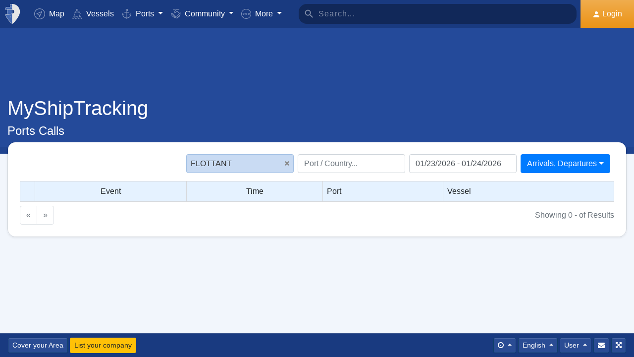

--- FILE ---
content_type: text/html; charset=UTF-8
request_url: https://myshiptracking.com/ports-arrivals-departures/?mmsi=244008902
body_size: 16022
content:
<!doctype html>
<!--[if lt IE 7 ]> <html class="ie6"> <![endif]-->
<!--[if IE 7 ]>    <html class="ie7"> <![endif]-->
<!--[if IE 8 ]>    <html class="ie8"> <![endif]-->
<!--[if IE 9 ]>    <html class="ie9"> <![endif]-->
<!--[if (gt IE 9)|!(IE)]><!-->
<html lang="en" class="">
<!--<![endif]-->

<head>
	<meta charset="utf-8">
	<meta http-equiv="X-UA-Compatible" content="IE=edge">
	<title></title>
	<meta property="og:title" content="" />
		<meta property="og:image" content="https://www.myshiptracking.com/welcome.png" />
	<meta property="og:url" content="//www.myshiptracking.com" />
	<meta property="og:locale" content="en_US" />
	<meta property="og:locale:alternate" content="el_GR" />
	<meta property="og:site_name" content="myShipTracking" />
		<meta name="google" content="notranslate" />
			<meta name="viewport" content="width=device-width,minimum-scale=1,maximum-scale=5">
		<link rel="publisher" href="https://plus.google.com/113868301793616486670" />
	<link rel="search" type="application/opensearchdescription+xml" href="/opensearch.xml" title="Vessel search" />

	<link rel="icon" type="image/png" href="/icons-app/favicon-16x16.png" sizes="16x16">
	<link rel="icon" type="image/png" href="/icons-app/favicon-32x32.png" sizes="32x32">
	<link rel="icon" type="image/png" href="/icons-app/android-192x192.png" sizes="192x192">
	<link rel="apple-touch-icon" href="/icons-app/apple-touch-icon-180x180.png" sizes="180x180">
	<meta name="msapplication-config" content="/icons-app/browserconfig.xml">
		<meta name="application-name" content="MyShipTracking" />
	<meta name="theme-color" content="#193a80" />
	<meta name="msapplication-TileColor" content="#FFFFFF" />
	<meta name="msapplication-TileImage" content="/mstile-144x144.png" />
	<meta name="msapplication-square70x70logo" content="/mstile-70x70.png" />
	<meta name="msapplication-square150x150logo" content="/mstile-150x150.png" />
	<meta name="msapplication-wide310x150logo" content="/mstile-310x150.png" />
	<meta name="msapplication-square310x310logo" content="/mstile-310x310.png" />
	<meta name="google-site-verification" content="uPFxJAXm9suZezKN33sxTiUhIbtsTjCbRYhC8gCnkVA" />
	<meta name="apple-itunes-app" content="app-id=1403038386">
	<meta name="apple-touch-fullscreen" content="yes">
	<meta name="apple-mobile-web-app-title" content="MyShipTracking" />
	<meta name="application-name" content="MyShipTracking" />
	<meta name="apple-mobile-web-app-capable" content="yes">
	<meta name="apple-mobile-web-app-status-bar-style" content="black-translucent">
	<meta name="apple-mobile-web-app-status-bar" content="#fff">
	<meta name="ahrefs-site-verification" content="c7d60bb34ee66560ffcec26cfe4f498d66d26bb4475aee443c7ec5182e02023a">
	<meta name="google-signin-client_id" content="997120965929-9nd7pg9fdvhm95epbvau4kflgjgvhmq1.apps.googleusercontent.com">
	<script>
		var statsTrack = "";
		var adblock_enabled = false;
	</script>
	

		<script async src="https://pagead2.googlesyndication.com/pagead/js/adsbygoogle.js" onerror="adblock_enabled=true;"></script>
		<script src="https://apis.google.com/js/platform.js" async defer></script>
		<link rel="canonical" href="https://www.myshiptracking.com/ports-arrivals-departures/?mmsi=244008902" />
	<link rel="alternate" href="https://www.myshiptracking.com/ports-arrivals-departures/?mmsi=244008902" hreflang="en" />
				<link rel="alternate" href="https://www.myshiptracking.com/da/ports-arrivals-departures/?mmsi=244008902" hreflang="da" />
				<link rel="alternate" href="https://www.myshiptracking.com/de/ports-arrivals-departures/?mmsi=244008902" hreflang="de" />
				<link rel="alternate" href="https://www.myshiptracking.com/el/ports-arrivals-departures/?mmsi=244008902" hreflang="el" />
				<link rel="alternate" href="https://www.myshiptracking.com/fr/ports-arrivals-departures/?mmsi=244008902" hreflang="fr" />
				<link rel="alternate" href="https://www.myshiptracking.com/nl/ports-arrivals-departures/?mmsi=244008902" hreflang="nl" />
				<link rel="alternate" href="https://www.myshiptracking.com/ru/ports-arrivals-departures/?mmsi=244008902" hreflang="ru" />
				<link rel="alternate" href="https://www.myshiptracking.com/sv/ports-arrivals-departures/?mmsi=244008902" hreflang="sv" />
		<link rel="alternate" href="https://www.myshiptracking.com/ports-arrivals-departures/?mmsi=244008902" hreflang="x-default" />
	<style>
		.qc-cmp-button.qc-cmp-secondary-button {
			border-color: #eee !important;
			background-color: #eee !important;
		}
	</style>
	<script>
		setTimeout(function(){
			var adbact="0";
			if(adblock_enabled){
				adbact="1";
			}
			$.ajax({
					url: "/requests/adblk.php?blk=" + adbact,
					keepActiveIfPageChange: true,
				});
		}, 20000);
		function isRunningStandalone() {
			return navigator.standalone || (window.matchMedia('(display-mode: standalone)').matches);
		}
		var appVersion = "?id=6.44.65467";
		var logged_in = false;
		var lang = "";
		var isIndex = false;		var fs_secure_p;
		var fs_secure_k;
		var datePattern = "YYYY-MM-DD";
		var map2d = false;
		var embeded = false;
		var oldIE = false;
		var adS = true;
		var IE9 = false;
					var is_mob = false;
			var history_normal = true;
				var histObj = [];

		if ('serviceWorker' in navigator) {
			navigator.serviceWorker.register('/sw.js?id=6.44.65467')
				.then(function() {
					console.log('Service Worker Registered');
				});
		}

		function fspdata(data) {
			products = data["groups"][0]["items"];
			subscriptions = [];

			products.forEach(function(item) {
				if (('subscription' in item)) {
					subscriptions.push(item);
				}

			});
		}

		var captchaReady = false;
		var captchaCallback = function() {
			captchaReady = true;
		};
		var isMob = false;

		function isTouchDevice() {
			return 'ontouchstart' in document.documentElement;
		}

		if (isTouchDevice()) {
			isMob = true;
		}

		function clear_page() {

		}

		// if (window.self !== window.top) {
		// alert("Welcome");
		// }

		max_history_days = 10;
		allow_info = true;
		map_sel = false;
		demo = false;
		dateyear = 2026;
		plan_ads = 1;
		

		var lang_files = Object.create(null);
		lang_files['login_inform'] = "You have to Login first. Create your FREE account";
		lang_files['login_inform2'] = "You have to login in order to use this feature. Create your FREE account";
		lang_files['ok'] = "OK";
		lang_files['in_2_30_min'] = "In 2 hours and 30 minutes";
		lang_files['in_2_30_min1'] = "In 2 hour and 30 minutes";
		lang_files['in_30_min'] = "In 30 minutes";
		lang_files['nm'] = "nm";
		lang_files['knots'] = "Knots";
		lang_files['provide_all'] = "You must provide all the requested fields. Please try again";
		lang_files['provide_pass'] = "You must provide your current Password";
		lang_files['register_error1'] = "Username must contain only letters, numbers and underscores. Please try again";
		lang_files['register_error2'] = "Passwords must be at least 6 characters long.  Please try again";
		lang_files['register_error3'] = "Password must contain at least one number and one letter. Minimum 6 chars. Please try again";
		lang_files['register_error4'] = "Your password and confirmation do not match. Please try again";
		lang_files['register_error5'] = "Your email and confirmation do not match. Please try again";
		lang_files['loading'] = "Loading";
		lang_files['m'] = "m";
		lang_files['no_records'] = "No records found";
		lang_files['pt0'] = "Port";
		lang_files['pt1'] = "Marina";
		lang_files['pt2'] = "Anchorage";
		lang_files['pt3'] = "Canal";
		lang_files['pt4'] = "Bay";
		lang_files['pa0'] = "Reported by AIS";
		lang_files['pa1'] = "This is <b>NOT</b> a schedule arrival. Calculations was made based on historical data";
		lang_files['no_route'] = "No route data found for this vessel";
		lang_files['rclick_close'] = "Right Click to Close";
		lang_files['arrivals'] = "Arrivals";
		lang_files['departures'] = "Departures";
		lang_files['changed_from'] = "Changed from %FROM% on %ON%";
		lang_files['pos_not_av'] = "Position data for this vessel is not available";
		lang_files['knots'] = "Knots";
		lang_files['old_pos'] = "OLD POSITION";
		lang_files['show_v_info'] = "Show estimate Ports arrivals";
		lang_files['show_p_info'] = "Show position info";
		lang_files['speed'] = "Speed";
		lang_files['type'] = "Type";
		lang_files['size'] = "Size";
		lang_files['destination'] = "Destination";
		lang_files['data_rec'] = "Data Received";
		lang_files['pos'] = "Position";
		lang_files['course'] = "Course";
		lang_files['status'] = "Status";
		lang_files['station'] = "Station";
		lang_files['pos_rec'] = "Position Received";
		lang_files['type'] = "Type";
		lang_files['size'] = "Size";
		lang_files['flag'] = "Flag";
		lang_files['draught'] = "Draught";
		lang_files['lng'] = "Lng";
		lang_files['lat'] = "Lat";
		lang_files['vessel_0'] = "Undefined";
		lang_files['vessel_3'] = "Tug, Pilot";
		lang_files['vessel_4'] = "High speed";
		lang_files['vessel_6'] = "Passenger";
		lang_files['vessel_7'] = "Cargo";
		lang_files['vessel_8'] = "Tanker";
		lang_files['vessel_9'] = "Yacht, Others";
		lang_files['vessel_10'] = "Fishing";
		lang_files['vessel_11'] = "Base Station";
		lang_files['vessel_12'] = "Air Craft";
		lang_files['vessel_13'] = "Navigation Aid";
		lang_files['register_1_2'] = "Completed 1/2 Steps";
		lang_files['register_activate_info'] = "Please activate your account using the link sent to your email address during registration. The link will expire in 24 hours";
		lang_files['cancel'] = "Cancel";
	</script>

	<script type="text/javascript">
		var switchTo5x = true;
	</script>
	<link rel="manifest" href="/manifest.json">
	<link rel="preload" href="/scripts/base1.css?id=6.44.65467" as="style" onload="this.onload=null;this.rel='stylesheet'">
	<noscript><link rel="stylesheet" href="/scripts/base1.css?id=6.44.65467"></noscript>
</head>

<body id="body" class="normal_page theme-dark1 " data-root="https://webapiv2.navionics.com/dist/webapi/images" style="background-color:#f9f9f9;background-color:#f2f6fc;">
	<div id="fullbody" class="tooltip-gen" onclick="$(body).toggleClass('hide_headers');" title="Show headers"></div>
	<img width="6058" height="6058" alt="img" style="position: absolute; top: 0; left: 0; width: 99vw; height: 99vh; pointer-events: none; max-width: 99vw; max-height: 99vh;"  src="[data-uri]">
	<div id="wrapadBanner">
		<div class="adBanner"></div>
	</div>
	<style>
		#introval {
			display: none;
			transition-property: all;
			transform: translateX(0px);
			background: #f2f6fc;
		}

		#introval .loadinglogo {
			width: 20%;
			max-width: 70px;
		}

		.loadshow {
			display: flex !important;
			z-index: 999;
		}

		.loadinglogo {
			-webkit-animation: load-anim 1s infinite;
			animation: load-anim 1s infinite;
		}

		@-webkit-keyframes load-anim {
			0% {
				-webkit-transform: rotateY(0deg) scale(1);
			}

			100% {
				-webkit-transform: rotateY(360deg) scale(1);
			}
		}

		@keyframes load-anim {
			0% {
				transform: rotateY(0deg) scale(1);
			}

			100% {
				transform: rotateY(360deg) scale(1);
			}
		}

		#movetoside {
			position: absolute;
			overflow: hidden;
			width: 1px;
			height: 1px;
			top: -1px;
		}
	</style>
	<div id="introval" style="align-items: center;justify-content: center;left: 0;top: 0;right: 0;bottom: 0;position: fixed;" class="loadshow">
		<div style="width: 20%;max-width: 70px;" class="loadinglogo">
			<svg xmlns="http://www.w3.org/2000/svg" viewBox="0 0 100.98 132.84">
				<defs>
					<style>
						.cls-1 {
							fill: #fff;
						}

						.cls-2 {
							fill: #e0e3e6;
						}

						.cls-3 {
							fill: #fff;
						}
					</style>
				</defs>
				<g id="Layer_2" data-name="Layer 2">
					<g id="Layer_1-2" data-name="Layer 1">
						<path class="cls-1" d="M100.8,51.18A51.28,51.28,0,0,0,51,.06l-.89,0V0l-.58,0-.58,0V0L48,.06A51.46,51.46,0,0,0,37.38,1.49l-1.44.35-.08,1.48L35,19l-.05.94h-26l-.6.81A51,51,0,0,0,.88,35L0,37.65H13.46l.07,1L15.68,68.9l.06.91c-3.66.24-7.42.42-11.24.52l-2.92.08,1.13,2.7c10.33,24.63,35.34,54.61,44.56,58.74l2.23,1,.58-.26,1.65-.74C58.07,129,71.07,114.76,82,98.7,89.82,87.17,102.65,65.7,100.8,51.18Zm-38.56.15A12.65,12.65,0,0,1,50.75,64V38.67A12.65,12.65,0,0,1,62.24,51.33Z" />
						<path class="cls-2" d="M4.56,72.32C14.78,96.67,39.48,126.16,48.09,130V67.07C38.32,70,21.22,71.88,4.56,72.32Z" />
						<path class="cls-2" d="M10,21.93A49.11,49.11,0,0,0,2.78,35.65H48.09V21.93Z" />
						<path class="cls-2" d="M17.67,68.76c12-.86,23.08-2.45,30.29-4.57l.13,0V38.49H15.52Z" />
						<path class="cls-2" d="M37,19.1h11.1v-17A49.32,49.32,0,0,0,37.85,3.44Z" />
						<ellipse class="cls-3" cx="35.77" cy="86.74" rx="2.78" ry="2.33" />
					</g>
				</g>
			</svg>
		</div>
	</div>


	<div id="sound"></div>
	<div id="no-internet" class="alert-warning d-none">No Internet</div>
	<div id="myst-nav-bg" class="navbar-expand-lg navbar-dark top_blue"></div>
	<div id="myst-nav-subpage" class="d-flex justify-content-center align-items-stretch navbar-expand-lg navbar-dark top_blue">
		<a class="d-flex justify-content-center align-items-center px-2" href="#" onclick="histGoBack();">
			<div class="d-flex justify-content-center align-items-center px-2"><svg version="1.1" width="25" height="25" xmlns="http://www.w3.org/2000/svg" xmlns:xlink="http://www.w3.org/1999/xlink" x="0px" y="0px" viewBox="0 0 492 492" style="enable-background:new 0 0 492 492;" xml:space="preserve">
					<g>
						<g>
							<path d="M198.608,246.104L382.664,62.04c5.068-5.056,7.856-11.816,7.856-19.024c0-7.212-2.788-13.968-7.856-19.032l-16.128-16.12 C361.476,2.792,354.712,0,347.504,0s-13.964,2.792-19.028,7.864L109.328,227.008c-5.084,5.08-7.868,11.868-7.848,19.084 c-0.02,7.248,2.76,14.028,7.848,19.112l218.944,218.932c5.064,5.072,11.82,7.864,19.032,7.864c7.208,0,13.964-2.792,19.032-7.864 l16.124-16.12c10.492-10.492,10.492-27.572,0-38.06L198.608,246.104z" />
						</g>
					</g>
				</svg></div>
		</a>
		<div class="d-flex position-relative justify-content-center align-items-center flex-grow-1">
			<div id="myst-nav-subpage-txtGhost" class="txtGhost">MyShipTracking</div>
			<div class="txt position-absolute"></div>
		</div>
		<a class="d-flex justify-content-center align-items-center px-2" href="/">
			<div class="d-flex justify-content-center align-items-center px-2"><svg version="1.1" width="25" height="25" xmlns="http://www.w3.org/2000/svg" xmlns:xlink="http://www.w3.org/1999/xlink" x="0px" y="0px" viewBox="0 0 512 512" style="enable-background:new 0 0 512 512;" xml:space="preserve">
					<g>
						<g>
							<path d="M256,0C115.39,0,0,115.39,0,256s115.39,256,256,256s256-115.39,256-256S396.61,0,256,0z M383.28,340.858l-42.422,42.422 L256,298.422l-84.858,84.858l-42.422-42.422L213.578,256l-84.858-84.858l42.422-42.422L256,213.578l84.858-84.858l42.422,42.422 L298.422,256L383.28,340.858z" />
						</g>
					</g>
				</svg></div>
		</a>
	</div>
	<nav id="myst-nav" class="navbar navbar-expand-lg mainnavbar navbar-dark top_blue">
		<div id="main-requests-loader">
			<div class="progress">
				<div class="progress-bar bg-danger progress-bar-striped progress-bar-animated" role="progressbar" aria-valuenow="100" aria-valuemin="0" aria-valuemax="100" style="width: 100%"></div>
			</div>
		</div>
		<a class="navbar-brand" href="/">
			<img src="/misc/myst-logo.svg" onclick="resetAnimation(this);" alt="myshiptracking-logo" width="40" height="40" alt="">
		</a>
		<button class="navbar-toggler" type="button" data-toggle="collapse" data-target="#myst-dropdown" aria-controls="myst-dropdown" aria-expanded="false" aria-label="Toggle navigation">
			<span class="navbar-toggler-icon"></span>
		</button>
		<div class="collapse navbar-collapse main-navbar-collapse nav-items navbar-menu" id="myst-dropdown">
			<ul class="navbar-nav">
				<li class="nav-item">
					<a class="nav-link d-flex align-items-center" href="/" data-toggle="collapse" data-target=".main-navbar-collapse.show">
						<div class="icon-myst icon-map mr-2"></div> Map					</a>
				</li>
				<li class="nav-item">
					<a class="nav-link" href="/vessels" data-toggle="collapse" data-target=".main-navbar-collapse.show"><span class="d-lg-none d-xl-inline"><svg version="1.1" xmlns="http://www.w3.org/2000/svg" xmlns:xlink="http://www.w3.org/1999/xlink" x="0px" y="0px" viewBox="0 0 501.338 501.338" style="enable-background:new 0 0 501.338 501.338;" xml:space="preserve">
								<g>
									<g>
										<g>
											<path d="M9.101,416.875c15.012,13.058,37.351,13.058,52.363,0l33.216-28.139c7.067-6.277,17.712-6.277,24.779,0L146.04,411.2 c1.123,1.727,2.729,3.085,4.619,3.904l2.048,1.728c15.014,13.042,37.338,13.042,52.352,0l33.237-28.149 c7.067-6.277,17.712-6.277,24.779,0l33.216,28.139c15.014,13.053,37.349,13.053,52.363,0l33.216-28.085 c7.065-6.271,17.703-6.271,24.768,0l33.237,28.149c15.016,13.048,37.347,13.048,52.363,0c4.495-3.809,5.051-10.54,1.243-15.035 c-3.809-4.495-10.54-5.051-15.035-1.243c-7.063,6.287-17.715,6.287-24.779,0l-33.237-28.149 c-15.01-13.051-37.342-13.051-52.352,0l-11.637,9.856l64.171-164.523c2.141-5.487-0.572-11.672-6.059-13.813l-57.269-22.4 c0-0.096,0.053-0.171,0.053-0.277v-53.333c0-4.659-3.023-8.778-7.467-10.176l-56.533-17.824V26.069 c0-12.597-12.608-26.069-48-26.069c-35.392,0-48,13.472-48,26.069v73.899l-56.533,17.899c-4.444,1.398-7.467,5.517-7.467,10.176 v53.333c0,0.096,0,0.181,0.053,0.277l-57.269,22.4c-5.487,2.142-8.2,8.326-6.059,13.813l59.243,151.872 c-14.899-10.179-34.788-9.031-48.416,2.795l-33.216,28.064c-7.065,6.282-17.714,6.282-24.779,0 c-4.495-3.809-11.226-3.252-15.035,1.243C4.05,406.335,4.606,413.066,9.101,416.875z M218.669,26.997 c2.059-2.005,10.667-5.664,26.667-5.664s24.608,3.659,26.667,5.664v66.24l-23.467-7.371c-2.084-0.65-4.316-0.65-6.4,0 l-23.467,7.403V26.997z M154.669,135.797l90.667-28.597l90.667,28.629v37.504l-86.784-33.899c-2.497-0.97-5.268-0.97-7.765,0 l-86.784,33.899V135.797z M93.826,219.979l151.509-59.211l151.52,59.179l-70.795,181.515c-0.368,1.061-0.563,2.174-0.576,3.296 c-5.506,1.015-11.175-0.514-15.424-4.16l-33.216-28.139c-15.014-13.053-37.349-13.053-52.363,0l-33.237,28.149 c-7.069,6.272-17.71,6.272-24.779,0l-3.307-2.795L93.826,219.979z"></path>
											<path d="M478.445,475.275v-0.011c-7.063,6.287-17.715,6.287-24.779,0l-33.237-28.149c-15.01-13.051-37.342-13.051-52.352,0 l-33.227,28.149c-7.065,6.282-17.714,6.282-24.779,0l-33.216-28.139c-15.014-13.053-37.349-13.053-52.363,0l-33.237,28.149 c-7.069,6.272-17.71,6.272-24.779,0l-33.237-28.149c-15.012-13.058-37.351-13.058-52.363,0l-33.205,28.139 c-7.065,6.282-17.714,6.282-24.779,0c-4.495-3.809-11.226-3.252-15.035,1.243s-3.252,11.226,1.243,15.035 c15.012,13.058,37.351,13.058,52.363,0l33.216-28.139c7.067-6.277,17.712-6.277,24.779,0l33.248,28.149 c15.014,13.042,37.338,13.042,52.352,0l33.237-28.149c7.067-6.277,17.712-6.277,24.779,0l33.216,28.139 c15.014,13.053,37.349,13.053,52.363,0l33.216-28.139c7.065-6.271,17.703-6.271,24.768,0l33.237,28.149 c15.016,13.048,37.347,13.048,52.363,0c4.495-3.809,5.051-10.54,1.243-15.035C489.671,472.022,482.94,471.466,478.445,475.275z"></path>
										</g>
									</g>
								</g>
							</svg></span> Vessels</a>
				</li>
				<li class="nav-item dropdown dropdown-main " data-toggle="collapse" data-target=".main-navbar-collapse.show">
					<a class="nav-link dropdown-toggle" href="#" id="navbarPorts" role="button" data-toggle="dropdown" aria-haspopup="true" aria-expanded="false">
						<span class="d-lg-none d-xl-inline"><svg version="1.1" xmlns="http://www.w3.org/2000/svg" xmlns:xlink="http://www.w3.org/1999/xlink" x="0px" y="0px" viewBox="0 0 486.213 486.213" style="enable-background:new 0 0 486.213 486.213;" xml:space="preserve">
								<path d="M366,255.766l11.438,27.734l54.764-22.586c-10.409,86.801-79.1,156.472-167.876,166.306l-5.232,0.58l-0.987,0.987V181.201 h100.953v-30H258.107v-42.644c23.236-6.557,40.32-27.932,40.32-53.237c0-30.504-24.816-55.32-55.32-55.32s-55.32,24.817-55.32,55.32 c0,25.305,17.085,46.68,40.32,53.237v42.644H127.154v30h100.953v247.586l-0.987-0.987l-5.232-0.58 C133.11,417.386,64.42,347.715,54.01,260.914l54.764,22.586l11.438-27.734l-97.572-40.24v22.412 c0,54.604,20.115,106.996,56.638,147.525c35.047,38.89,82.458,63.942,133.999,70.923l29.829,29.828l29.829-29.828 c51.541-6.981,98.952-32.033,133.999-70.923c36.523-40.529,56.638-92.921,56.638-147.525v-22.412L366,255.766z M217.786,55.32 c0-13.962,11.359-25.32,25.32-25.32s25.32,11.359,25.32,25.32s-11.359,25.32-25.32,25.32S217.786,69.282,217.786,55.32z" />
							</svg></span> Ports					</a>
					<div class="dropdown-menu" aria-labelledby="navbarPorts">
						<a class="dropdown-item py-2 py-sm-1" href="/ports">Ports</a>
						<a class="dropdown-item py-2 py-sm-1" href="/ports-arrivals-departures/">Port Calls</a>
						<a class="dropdown-item py-2 py-sm-1 ajax-black" href="/contribute/add-new-port">Submit a new Port</a>
					</div>
				</li>
				<li class="nav-item dropdown dropdown-main" data-toggle="collapse" data-target=".main-navbar-collapse.show">
					<a class="nav-link dropdown-toggle" href="#" id="navbarContribute" role="button" data-toggle="dropdown" aria-haspopup="true" aria-expanded="false">
						<span class="d-lg-none d-xl-inline"><svg version="1.1" xmlns="http://www.w3.org/2000/svg" xmlns:xlink="http://www.w3.org/1999/xlink" x="0px" y="0px" viewBox="0 0 512.03 512.03" style="enable-background:new 0 0 512.03 512.03;" xml:space="preserve">
								<g>
									<g>
										<path d="M508.429,197.774c-4.96-5.191-13.189-5.379-18.38-0.419c-0.143,0.136-0.282,0.276-0.419,0.419l-0.03,0.02l-32.7,32.7 l-101-101c-13.32-13.32-27.55-20.08-42.31-20.12h-0.1c-15.39,0-30.57,7.37-45.11,21.91l-51.59,51.61 c-4.015,4.043-9.482,6.308-15.18,6.29c-11.874-0.003-21.497-9.631-21.494-21.506c0.002-5.694,2.262-11.155,6.284-15.184 l79.25-79.25c17.966-18.064,42.413-28.19,67.89-28.12h89.9c7.18,0,13-5.82,13-13s-5.82-13-13-13h-89.9 c-27.488-0.077-54.185,9.201-75.7,26.31c-13.61-12.09-28.86-19-44.41-19.89c-17.21-1-33.7,5.41-46.43,18.15l-4.21,4.23l-25-25 c-5.078-5.081-13.314-5.083-18.395-0.005c-5.081,5.078-5.083,13.314-0.005,18.395l34.19,34.19c5.076,5.074,13.304,5.074,18.38,0 l13.43-13.43c7.51-7.51,16.66-11.18,26.48-10.58c9,0.55,18.25,4.62,26.94,11.84l-70.79,70.78 c-18.54,18.56-18.524,48.635,0.035,67.175c8.903,8.893,20.971,13.891,33.555,13.895c12.599,0.037,24.689-4.972,33.57-13.91 l51.61-51.59c18.42-18.41,33.6-19,50.76-1.79l121.6,121.61c8.378,8.409,8.378,22.011,0,30.42c-4.017,4.038-9.484,6.3-15.18,6.28 c-5.719,0.062-11.225-2.167-15.29-6.19l-42.37-42c-5.213-4.937-13.441-4.714-18.378,0.499c-4.782,5.049-4.744,12.969,0.088,17.971 l64.92,64.29c8.378,8.409,8.378,22.011,0,30.42c-8.391,8.385-21.989,8.385-30.38,0l-0.09-0.09l-3.68-3.53 c-0.553-0.613-1.123-1.217-1.71-1.81l-0.12-0.12l-28.7-28l-22-21.53c-5.026-5.127-13.257-5.209-18.384-0.183 c-5.127,5.026-5.209,13.257-0.183,18.384c0.123,0.126,0.249,0.249,0.377,0.369l3.15,3.09c0.26,0.3,0.52,0.59,0.81,0.87 l17.93,17.48l29.72,29.11c7.741,8.989,6.73,22.552-2.259,30.293c-8.485,7.307-21.159,6.87-29.121-1.003 c-0.25-0.25-0.52-0.49-0.79-0.72c-0.47-0.51-0.95-1-1.44-1.52l-34.71-34.72c-5.095-5.078-13.342-5.065-18.42,0.03 s-5.065,13.342,0.03,18.42l34.71,34.72c8.284,8.284,8.284,21.716,0,30c-8.284,8.284-21.716,8.284-30,0l-29-29 c9.44-24.429-2.711-51.885-27.14-61.325c-5.113-1.976-10.53-3.05-16.01-3.175c0.11-1.32,0.18-2.65,0.18-4 c0.022-26.184-21.186-47.428-47.37-47.45c-0.477,0-0.954,0.006-1.43,0.02c0-0.45,0-0.9,0-1.35 c0.027-26.184-21.177-47.432-47.36-47.459c-0.47-0.001-0.94,0.006-1.409,0.019c0-0.44,0-0.88,0-1.32 c-0.031-26.228-21.319-47.464-47.547-47.433c-11.755,0.014-23.086,4.387-31.803,12.273l-26.81-26.77 c-5.191-4.96-13.42-4.772-18.38,0.419c-4.801,5.025-4.801,12.936,0,17.961l26.72,26.72l-7.62,7.62 c-18.538,18.538-18.538,48.595,0.001,67.133c6.787,6.787,15.472,11.357,24.909,13.107c-7.904,24.997,5.953,51.669,30.95,59.572 c9.316,2.946,19.314,2.945,28.63-0.002c4.158,22.495,23.784,38.815,46.66,38.8c3.893,0.002,7.772-0.472,11.55-1.41 c3.46,23.253,23.431,40.463,46.94,40.45c12.602,0.034,24.694-4.975,33.58-13.91l7.26-7.28l26.12,26.13 c18.4,18.434,48.26,18.463,66.694,0.063c8.644-8.628,13.604-20.272,13.836-32.483c1.21,0.09,2.42,0.15,3.63,0.15 c24.808,0.045,45.45-19.053,47.33-43.79c2.295,0.333,4.611,0.5,6.93,0.5c26.228-0.004,47.487-21.27,47.482-47.498 c-0.001-9.16-2.652-18.124-7.632-25.812c25.146-7.551,39.41-34.058,31.858-59.204c-2.254-7.505-6.327-14.336-11.858-19.886 l-2.26-2.26l32.7-32.7C513.202,211.194,513.389,202.965,508.429,197.774z M40.872,305.054c-8.199-8.428-8.101-21.881,0.219-30.19 l24.37-24.37c8.305-8.479,21.911-8.621,30.39-0.316c8.479,8.305,8.621,21.911,0.316,30.39c-0.098,0.1-0.196,0.199-0.296,0.296 l-7.42,7.43l-17.19,17.18C62.753,313.75,49.148,313.561,40.872,305.054z M120.251,354.014l-0.23,0.24l-12,12 c-8.393,8.338-21.943,8.333-30.33-0.01c-8.371-8.405-8.371-21.995,0-30.4l11.75-11.74l0.47-0.45l17.68-17.7l6.7-6.69 c8.562-8.219,22.166-7.941,30.385,0.621c7.981,8.314,7.983,21.443,0.005,29.759l-0.94,0.94L120.251,354.014z M178.791,393.014 l-0.31,0.33l-9.4,9.41c-4.016,4.073-9.5,6.361-15.22,6.35v0c-11.869,0-21.49-9.622-21.49-21.49c0-5.638,2.216-11.05,6.17-15.07 l24.47-24.53c8.213-8.568,21.817-8.855,30.385-0.641c8.568,8.213,8.855,21.817,0.641,30.385c-0.204,0.213-0.413,0.422-0.626,0.626 l-2.42,2.42l-0.2,0.21L178.791,393.014z M239.541,429.794v0.04l-12,12c-4.021,4.039-9.491,6.3-15.19,6.28 c-11.869,0-21.49-9.621-21.49-21.49c0-5.624,2.204-11.023,6.14-15.04l12.24-12.26c8.585-8.195,22.188-7.88,30.383,0.705 C247.584,408.367,247.547,421.501,239.541,429.794z" />
									</g>
								</g>
							</svg></span> Community
					</a>
					<div class="dropdown-menu" aria-labelledby="navbarContribute">
						<a class="dropdown-item py-2 py-sm-1" href="/pricing/contributors">Plans</a>
						<a class="dropdown-item py-2 py-sm-1 ajax-black" href="/contribute/add-new-port">Submit a new Port</a>
						<a class="dropdown-item py-2 py-sm-1" href="/help-center/contributors/add-your-station">Add your Station</a>
						<a class="dropdown-item py-2 py-sm-1" href="/contact-us">Error Report</a>
						<a class="dropdown-item py-2 py-sm-1" href="/contact-us">Suggestions</a>
					</div>
				</li>
				<li class="nav-item dropdown dropdown-main" data-toggle="collapse" data-target=".main-navbar-collapse.show">
					<a class="nav-link dropdown-toggle" href="#" id="navbarMore" role="button" data-toggle="dropdown" aria-haspopup="true" aria-expanded="false">
						<svg version="1.1" xmlns="http://www.w3.org/2000/svg" xmlns:xlink="http://www.w3.org/1999/xlink" x="0px" y="0px" viewBox="0 0 76 76" style="enable-background:new 0 0 76 76;" xml:space="preserve">
							<g>
								<path id="More_Details__x28_3_x29_" d="M38,0C17,0,0,17,0,38s17,38,38,38s38-17,38-38S59,0,38,0z M38,72C19.2,72,4,56.8,4,38 S19.2,4,38,4s34,15.2,34,34S56.8,72,38,72z M38,31c-3.9,0-7,3.1-7,7s3.1,7,7,7s7-3.1,7-7S41.9,31,38,31z M38,41c-1.7,0-3-1.4-3-3 c0-1.7,1.3-3,3-3s3,1.3,3,3C41,39.6,39.7,41,38,41z M58,31c-3.9,0-7,3.1-7,7s3.1,7,7,7s7-3.1,7-7S61.9,31,58,31z M58,41 c-1.7,0-3-1.4-3-3c0-1.7,1.3-3,3-3s3,1.3,3,3C61,39.6,59.7,41,58,41z M18,31c-3.9,0-7,3.1-7,7s3.1,7,7,7s7-3.1,7-7S21.9,31,18,31z M18,41c-1.7,0-3-1.4-3-3c0-1.7,1.3-3,3-3s3,1.3,3,3C21,39.6,19.7,41,18,41z" />
							</g>
						</svg> <span class="d-lg-none d-xl-inline">More</span>
					</a>
					<div class="dropdown-menu mb-1 mb-md-0" aria-labelledby="navbarMore">
						<a class="dropdown-item d-none" href="/services/pricing-plans">Pricing</a>
						<a class="dropdown-item" href="https://api.myshiptracking.com">API for AIS Data Services</a>
						<a class="dropdown-item d-none" href="/services/credits">Credits</a>
						<a class="dropdown-item py-2 py-sm-1" href="https://itunes.apple.com/us/app/myshiptracking/id1403038386">iOS App</a>
						<a class="dropdown-item py-2 py-sm-1" href="https://play.google.com/store/apps/details?id=com.nativity.myshiptracking">Android App</a>
						<a class="dropdown-item py-2 py-sm-1" href="/help-center/contributors/add-your-station">Share AIS data with us</a>
						<a class="dropdown-item py-2 py-sm-1" href="/more/embed-our-map">Embed our Map</a>
						<a class="dropdown-item py-2 py-sm-1" href="/help-center/intro">Help Center</a>
						<a class="dropdown-item py-2 py-sm-1" href="/contact-us">Contact Us</a>
					</div>
				</li>
			</ul>
							<button type="button" onclick="open_login_window();" class="btn btn-warning btn-block profile-out-mob fullwidth" data-toggle="collapse" data-target=".main-navbar-collapse.show">Login</button>
					</div>
		<div id="topsearchbar" class="topsearchbar navbar-nav ml-md-auto">
			<div class="topsearchbar-inner">
				<div class="search-icon"><svg viewBox="0 0 24 24" height="100%" width="100%">
						<path d="M15.5 14h-.79l-.28-.27C15.41 12.59 16 11.11 16 9.5 16 5.91 13.09 3 9.5 3S3 5.91 3 9.5 5.91 16 9.5 16c1.61 0 3.09-.59 4.23-1.57l.27.28v.79l5 4.99L20.49 19l-4.99-5zm-6 0C7.01 14 5 11.99 5 9.5S7.01 5 9.5 5 14 7.01 14 9.5 11.99 14 9.5 14z"></path>
					</svg></div>
				<div class="search-bar-input-outer">
					<input type="text" id="searchinp" name="searchinp" autocomplete="off" size="1" aria-label="Search" placeholder="Search...">
				</div><button type="button" class="close close-search px-3 no-outline" onclick="close_search();event.preventDefault();event.stopPropagation();" data-dismiss="modal" aria-label="Close">
					<div aria-hidden="true" class="close-x"></div>
				</button>
			</div>
			<div class="topsearchbar-results allowScroll">
			</div>
			<div class="topsearchbar-white"></div>
		</div>
					<div onclick="open_login_window();" class="navbar-nav profile-out">
				<ul class="navbar-nav nav-link">
					<li class="nav-item">
						<span class="d-lg-none d-xl-inline">
							<svg class="bi bi-person-fill" width="1em" height="1em" viewBox="0 0 16 16" fill="currentColor" xmlns="http://www.w3.org/2000/svg">
								<path fill-rule="evenodd" d="M3 14s-1 0-1-1 1-4 6-4 6 3 6 4-1 1-1 1H3zm5-6a3 3 0 100-6 3 3 0 000 6z" clip-rule="evenodd" />
							</svg>
						</span>
						Login					</li>
				</ul>
			</div>
						<div id="login_box" tabindex="-1" class="">
		</div>
	</nav>
	<script>
	window.dataLayer = window.dataLayer || [];
	function gtag(){dataLayer.push(arguments);}
	gtag('js', new Date());

	gtag('config', 'G-EC6SQ8151Q');
	</script>
	<script type="text/javascript" src="/scripts/base1.js?id=6.44.65467"></script>
	<script type="text/javascript" src="/js/daterangepicker/daterangepicker.min.js?id=6.44.65467"></script><script>loaded_scripts["daterangepicker"] = true;</script>	<div id="backTouch"><span>SWIPE TO GO BACK</span></div>
	<div id="content">
				<script>
			$('#introval').css("background-color", "transparent");
			$('#introval').removeClass("loadshow");
		</script>
		<div id="mobHeader"></div>
		<div id="content_wr" class="d-flex flex-grow-1 w-100 h-100">
			<div id="pageleft-side" class="sidebar shadow-sm bg-light hide d-none">
				<div class="toggle rounded-right baricon" onclick="togglePageFilters();"></div>
				<div class="content-outer">
					<div id="pageleft-side-content"></div>
				</div>
			</div>
			<div id="content_mainmap" class="noselect" style="display: none;"></div>
			<div id="content_in" style="">
				<div id="content_in_txt">

<div class="pageTopBlueBGall"></div>
<div class="container-fluid pt-4" style="max-width: 1540px;">
	<div class="row justify-content-center pt-sm-2 d-none d-sm-flex">
					<div class="myst-ad-block adsz-728" data-adv="728" data-alt="728.php"></div>
			</div>
	<div class="d-flex">
		<div class="d-flex flex-column flex-sm-row w-100">
			<div class="py-sm-2 py-2 text-center text-sm-left flex-grow-1">
				<div class="d-flex flex-column mt-2 text-white">
					<div class="">
						<h1 class="mb-0">MyShipTracking</h1>
					</div>
					<div class="">
						<h4 class="mb-0 pt-2">Ports Calls</h4>
					</div>
				</div>
			</div>
		</div>
	</div>
	<div class="card shadow-sm mb-3" style="background:none;overflow:hidden!important;">
		<div class="card-body bg-white p-2 p-md-4">
			<div class="d-flex flex-wrap bs-callout bs-callout-primary" style="">

				<div class="d-flex flex-grow-1"></div>

				<form id="pageformsearch1" class="form-inline w-md-100 mt-1 mt-md-0">


					<div style="clear: both;"></div>
					<input type="submit" style="position: absolute; left: -9999px" />

					
					<div class="input-group d-flex mb-1 mb-md-0  w-md-100 mt-md-0 mr-0 mr-md-2">
						
			<div id="div_v_textbox1" style="text-align: left;max-width:100%;width:100%;position: relative;" class="inline_fix">
			<div class="interactive_bt_inner">FLOTTANT<div class="removefltr show close_v_1"></div><a href="#" class="no_redirect"></a></div>
			<input id="v_textbox1" disabled="disabled" type="search" style="" class="ui-autocomplete-input form-control w-100" placeholder="Name / MMSI..." value="" autocomplete="off">
			</div>
			<script>
		
		$(".close_v_1").on("click", function() {
			$("#div_v_textbox1").children(".interactive_bt_inner").hide();
			$("#v_textbox1").removeAttr("disabled");
			$("#v_textbox1").val("");
			v_mmsi = "";
			reload_search_portcalls(true);("");
		});
		
		$("#v_textbox1").keypress(function(event){
			if (event.keyCode === 10 || event.keyCode === 13) 
				event.preventDefault();

		});

		$( "#v_textbox1" ).autocomplete({
			source: function( request, response ) {
				$.ajax({
					url: "/requests/autocomplete.php",
					dataType: "xml",
					data: {
						req: request.term, igmmsi: ""
					},
					success: function( xmlResponse ) {
						var r = 0;
						var data = $("RES", xmlResponse).map(function() {
							r++;
							if(r<10){
								return {
									label: $( "NAME", this ).text() ,
									type: $( "VTYPE", this ).text() ,
									flag: $( "FLAG", this ).text() ,
									desc: "["+$( "FLAG", this ).text()+"] " + $( "TYPE", this ).text() ,
									mmsi: $( "MMSI", this ).text() 
								};
							}
						}).get();
						
						if(data.length===0)
							data = {0:{mmsi: "0"}};
							
						response(data);

					}
				});
			},
			//appendTo: "#div_v_textbox1",
			open: function() {
				$("#div_v_textbox1 > ul").css({top:"+=1"});
			},
			//position : { of:"#v_textbox1", my : "left top", at: "left bottom", offset:"0 14" },
			autoFocus: true,
			minLength: 3,
			focus: function(event, ui) {
				$("#map_options li.result").removeClass("selected");
				$("#ui-active-menuitem")
				.closest("li")
				.addClass("selected");
			},
			select: function(event, ui) {
				if(ui.item.mmsi=="0")
				{
					v_mmsi = "";
					reload_search_portcalls(true);("");
					selected_vname = "";
					selected_vflag = "";
					selected_vtype = "";
					return false;
				}$(this).val(ui.item.label);
				$(this).blur();
				selected_vname = ui.item.label;
				selected_vflag = ui.item.flag;
				selected_vtype = ui.item.type;
				v_mmsi = ui.item.mmsi;
				reload_search_portcalls(true);(ui.item.mmsi);

				$("#div_v_textbox1").children(".interactive_bt_inner").show();$("#div_v_textbox1").children(".interactive_bt_inner").find("a").html(ui.item.label);
				
				return false;
			},
			close: function(){
				
			}
		}).data("ui-autocomplete")._renderItem = function (ul, item) {
			ul.addClass("search_results_area");
			
			if(item.mmsi=="0")
			{
				return $( "<li>" )
				.attr( "data-value", item.mmsi )
				.addClass("search_no_results")
				.append( $("<div/>",{ "class": "ui-menu-item-f" }).append( $( '<a class="no_redirect">' ).html( "No records found")) )
				.appendTo( ul );
			}else{
				return $( "<li>" )
				.attr( "data-value", item.mmsi )
				.append( $("<div/>",{ "class": "ui-menu-item-f" }).append($( '<img src="/icons/icon'+item.type+'_511.png"/><a class="no_redirect">' ).html( item.label + "<br /><span>" + item.desc + "</span>")) )
				.appendTo( ul );
			}
		};
		</script>					</div>
					<div class="input-group d-flex mb-1 mb-md-0  w-md-100 mt-md-0 mr-0 mr-md-2">
						
			<div id="div_v_textbox2" style="text-align: left;max-width:100%;width:100%;position: relative;" class="inline_fix">
			<div class="interactive_bt_inner" style="display: none;"><div class="removefltr show close_v_2" onclick="close_v_2();"></div><a href="#" class="no_redirect"></a></div>
			<input id="v_textbox2" type="search" style="" class="ui-autocomplete-input form-control w-100" name="vessel" placeholder="Port / Country..." value="" autocomplete="off">
			</div>
			<script>
		
		function close_v_2(){
			$("#div_v_textbox2").children(".interactive_bt_inner").hide();
			$("#v_textbox2").removeAttr("disabled");
			$("#v_textbox2").val("");
			pid = "";
			reload_search_portcalls(true);("");
		};
		
		$("#v_textbox2").keypress(function(event){
			if (event.keyCode === 10 || event.keyCode === 13) 
				event.preventDefault();

		});

		$( "#v_textbox2" ).autocomplete({
			source: function( request, response ) {
				$.ajax({
					url: "/requests/autocomplete_p_c.php",
					dataType: "json",
					data: {
						req: request.term, type: "json"
					},
					success: function( data  ) {
						var r = 0;
						
						data = $.map(data, function(val, key) {
							r++;
							if(r<10){
								return {
									label: val.NAME ,
									type: val.TYPE ,
									type1: val.TYPE1 ,
									desc: "["+val.FLAG+"] " + val.TYPE1 ,
									id: val.ID
								};
							}
						});
						
						
						if(data.length===0)
							data = {0:{id: "0"}};
							
						response(data);

					}
				});
			},
			//appendTo: "#div_v_textbox2",
			open: function() {
				$("#div_v_textbox2 > ul").css({top:"+=1"});
			},
			//position : { of:"#v_textbox2", my : "left top", at: "left bottom", offset:"0 14" },
			autoFocus: true,
			minLength: 3,
			focus: function(event, ui) {
				$("#map_options li.result").removeClass("selected");
				$("#ui-active-menuitem")
				.closest("li")
				.addClass("selected");
			},
			select: function(event, ui) {
				if(ui.item.id=="0")
				{
					pid = "";
					reload_search_portcalls(true);("");
					return false;
				}
				$(this).val(ui.item.label);
				$(this).blur();
				pid = ui.item.id;
				reload_search_portcalls(true);(ui.item.id);
				$("#div_v_textbox2").children(".interactive_bt_inner").show();
				$("#div_v_textbox2").children(".interactive_bt_inner").find("a").html(ui.item.label + " , " + ui.item.type1);
				
				return false;
			},
			close: function(){
				
			}
		}).data("ui-autocomplete")._renderItem = function (ul, item) {
			ul.addClass("search_results_area");
			
			if(item.id=="0")
			{
				return $( "<li>" )
				.attr( "data-value", item.id )
				.addClass("search_no_results")
				.append( $("<div/>",{ "class": "ui-menu-item-f" }).append( $( '<a class="no_redirect">' ).html( "No records found") ))
				.appendTo( ul );
			}else{
				if(item.type=="C")
				{
					return $( "<li>" )
					.attr( "data-value", item.id )
					.append( $("<div/>",{ "class": "ui-menu-item-f" }).append( $( '<img style="width:15px;height:11px;top:13px;" src="/icons/flags/small/'+item.id+'.gif"/><a class="no_redirect">' ).html( item.label + "<br /><span>Country</span>") ))
					.appendTo( ul );
				}else{
					return $( "<li>" )
					.attr( "data-value", item.id )
					.append( $("<div/>",{ "class": "ui-menu-item-f" }).append( $( '<img src="/icons/anchor_prp.png"/><a class="no_redirect">' ).html(item.label + "<br /><span>" + item.desc + "</span>") ))
					.appendTo( ul );
				}
			}
		};
		</script>					</div>

					<div class="input-group d-flex mb-1 mb-md-0  w-md-100 mt-md-0 mr-0 mr-md-2">
						<input id="portcallrange" type="text" class="form-control" name="daterange" value="1769159668 ~ 1769246068" />
					</div>

					<div class="input-group d-flex mb-1 mb-md-0  w-md-100 mt-md-0 mr-0 mr-md-2">
						<select id="portcallsselect" class="selectpicker search_input_opt w-100" data-container="body" data-style="btn-primary mb-0" title='Arrivals,Departures' multiple>
							<option selected value="1">Arrivals</option>
							<option selected value="2">Departures</option>
						</select>
					</div>

				</form>
				<script>
					$("#pageformsearch1").submit(function(e) {
						e.preventDefault();
						var selUrl = "/ports-arrivals-departures/?sort=TIME&mmsi=244008902";
						load_url(selUrl + "&search=" + $("#inputSearch").val());
					});
				</script>
			</div>
			<div class="bs-callout bs-callout-primary mb-0 pt-0 pt-sm-3" style="padding: 0px;padding-top: 5px;">
				<div class="myst-table-dynamic nomargins">
					<div class="body">
						<table class="myst-table myst-table-border table m-0 w-100">
							<thead class="">
								<tr>
									<th scope="col" class="hd blue" style="width: 30px;text-align: center;">
										<div class="d-flex"></div>
									</th>
									<th scope="col" class="hd blue">
										<div class="d-flex justify-content-center">Event</div>
									</th>
									<th scope="col" class="hd blue">
										<div class="d-flex justify-content-center">Time</div>
									</th>
									<th scope="col" class="hd blue">
										<div class="d-flex">Port</div>
									</th>
									<th scope="col" class="hd blue">
										<div class="d-flex">Vessel</div>
									</th>
								</tr>
							</thead>
							<tbody class="table-body">
															</tbody>
						</table>
					</div>
					<div class="footer">
						<div class="d-flex align-items-center pt-2 pb-0 text-secondary">
							<nav class="d-flex flex-grow-1" aria-label="Vessel Navigation">
								<ul class="pagination justify-content-center mb-0">
									<li class="page-item disabled">
										<a class="page-link" href="/" aria-label="Previous">
											<span aria-hidden="true">&laquo;</span>
										</a>
									</li>
																		<li class="page-item disabled">
										<a class="page-link" href="/" aria-label="Next">
											<span aria-hidden="true">&raquo;</span>
										</a>
									</li>
								</ul>
							</nav>
							<div>Showing 0 -  of  Results</div>
						</div>
					</div>
				</div>
			</div>
		</div>
	</div>
</div>

<script>
	var time_int = "";
	var v_mmsi = "244008902";
	var pid = "";
	var v_type = "0";
	var pp = "20";
	$('.search_input_opt').selectpicker({});

	$('.search_input_opt').on('hide.bs.dropdown', function() {
		if ($('#portcallsselect').val() == null) {
			v_type = 0;
		} else {
			if ($('#portcallsselect').val().length == 2) {
				v_type = 0;
			} else {
				v_type = $('#portcallsselect').val()[0];
			}
		}
		reload_search_portcalls(true);
	})

	$('#portcallrange').daterangepicker({
			opens: 'center',
			timePicker12Hour: false,
			timePickerIncrement: 1,
			dateLimit: {
				days: 40
			},
			minDate: moment.unix(1768382068),
			maxDate: moment.unix(1769332468),
			startDate: moment.unix(1769159668),
			endDate: moment.unix(1769246068),
			timePicker: false,
			format: 'YYYY-MM-DD H:mm',
			separator: ' ~ ',
			ranges: {
				'Today': [moment().startOf('day'), moment()],
				'Yesterday': [moment().subtract(1, 'days').startOf('day'), moment().subtract(1, 'days').endOf('day')]
			}
		},
		function(start, end) {
			time_int = start.utc().format('X') + "_" + end.format('X');
			reload_search_portcalls(true);
		}
	);

	$("#portcalls_search_form").submit(function(e) {
		reload_search_portcalls(true);
		e.preventDefault();
	});

	function reload_search_portcalls(keep_filters) {
		if (keep_filters) {
			load_url(lang + "/ports-arrivals-departures/?mmsi=" + encodeURIComponent(v_mmsi) + "&pid=" + encodeURIComponent(pid) + "&type=" + v_type + "&time=" + time_int + "&pp=" + pp);
		} else {
			load_url(lang + "/ports-arrivals-departures/");
		}
	}
</script></div>
				<footer id="footer_in" class="font-small pt-2">
					<div style="background-color: var(--myst-bgblue3);color: #fff;">
						<div class="container">
							<div class="row py-4 d-flex align-items-center">
								<div class="col-md-6 col-lg-5 text-center text-md-left mb-4 mb-md-0">
									<h6 class="mb-0">Get connected with us on social networks</h6>
								</div>
								<div class="col-md-6 col-lg-7 text-center text-md-right">

								</div>
							</div>
						</div>
					</div>
					<div class="container text-center text-md-left mt-5">
						<div class="row mt-3">
							<div class="col-md-3 col-lg-4 col-xl-3 mx-auto mb-4">
								<h6 class="text-uppercase font-weight-bold">Disclaimer</h6>
								<hr class="deep-purple accent-2 d-inline-block mx-auto mb-4 mt-0 " style="width: 50%;">
								<p>All data provided by MyShipTracking is for informational purposes only. The services are provided "AS IS" and "AS AVAILABLE" without warranties of any kind. We are not responsible for the reliability and accuracy.</p>
							</div>

							<div class="col-md-2 col-lg-2 col-xl-2 mx-auto mb-4">
								<h6 class="text-uppercase font-weight-bold">Vessels & Ports</h6>
								<hr class="deep-purple accent-2 d-inline-block mx-auto mb-4 mt-0" style="width: 50%;">
								<p>
									<a href="/vessels">Vessel Database</a>
								</p>
								<p>
									<a href="/ports">Port Database</a>
								</p>
								<p>
									<a href="/ports-arrivals-departures">Port Calls</a>
								</p>
							</div>

							<div class="col-md-2 col-lg-2 col-xl-2 mx-auto mb-4">
								<h6 class="text-uppercase font-weight-bold">Services</h6>
								<hr class="deep-purple accent-2 d-inline-block mx-auto mb-4 mt-0" style="width: 50%;">
								<p>
									<a href="/help-center/contributors/add-your-station">AIS Partner</a>
								</p>
								<p>
									<a href="https://itunes.apple.com/us/app/myshiptracking/id1403038386">Mobile Apps</a>
								</p>
								<p>
									<a href="/help-center/contributors/list-your-company">List your Company</a>
								</p>
							</div>

							<div class="col-md-2 col-lg-2 col-xl-2 mx-auto mb-4">
								<h6 class="text-uppercase font-weight-bold">About</h6>
								<hr class="deep-purple accent-2 d-inline-block mx-auto mb-4 mt-0" style="width: 50%;">
								<p>
									<a href="/help-center/website/terms">Terms of Use</a>
								</p>
								<p>
									<a href="/help-center/website/privacy-policy">Privacy Policy</a>
								</p>
								<p>
									<a href="/contact-us">Contact</a>
								</p>
							</div>
						</div>
					</div>
					<div class="text-center py-3" style="border-top: 1px solid #d9dde2;">© 2026						<a href="/"> myshiptracking.com</a>
					</div>
				</footer>
			</div>
		</div>
		<div id="mobFooter"></div>
	</div>
		<nav id="footer-bar" class="navbar navbar-light bg-light pt-0 pt-sm-2 d-none d-sm-flex">
		<a href="/help-center/contributors/add-your-station" class="btn btn-link mr-1 d-none"><div class="icon-myst icon-map mr-2"></div></a>

		<a href="/help-center/contributors/add-your-station" class="btn btn-primary btn-sm mr-1 d-none d-sm-block">Cover your Area</a>
		<a href="/help-center/contributors/list-your-company" class="btn btn-warning btn-sm mr-1 d-none d-sm-block">List your company</a>
		<div class="mr-auto d-none d-sm-block"></div>
				<div id="dropdown-tz" class="btn-group dropup">
			<button type="button" class="btn btn-sm mr-1 btn-primary dropdown-toggle" data-toggle="dropdown" data-display="static" aria-haspopup="true" aria-expanded="false" aria-label="Times">
				<i class="fa fa-clock-o"></i>
			</button>
			<div class="dropdown-menu dropdown-menu-lg-right">
				<h6 class="dropdown-header">Date Format</h6>
				<div class="custom-control custom-radio dropdown-item no-outline">
					<input type="radio" id="dateStyle1" name="dateStyleGroup" class="custom-control-input" value="1" checked>
					<label class="custom-control-label" for="dateStyle1">YYYY-MM-DD</label>
				</div>
				<div class="custom-control custom-radio dropdown-item no-outline">
					<input type="radio" id="dateStyle2" name="dateStyleGroup" class="custom-control-input" value="2" >
					<label class="custom-control-label" for="dateStyle2">DD.MM.YYYY</label>
				</div>
				<div class="custom-control custom-radio dropdown-item no-outline">
					<input type="radio" id="dateStyle3" name="dateStyleGroup" class="custom-control-input" value="3" >
					<label class="custom-control-label" for="dateStyle3">MM.DD.YYYY</label>
				</div>
				<h6 class="dropdown-header">Show times in</h6>
				<div class="custom-control custom-radio dropdown-item no-outline">
					<input type="radio" id="timeStyle1" name="timeStyleGroup" class="custom-control-input" value="MT" >
					<label class="custom-control-label" for="timeStyle1">MT: My Local Time</label>
				</div>
				<div class="custom-control custom-radio dropdown-item no-outline">
					<input type="radio" id="timeStyle2" name="timeStyleGroup" class="custom-control-input" value="UTC" >
					<label class="custom-control-label" for="timeStyle2">UTC: Coordinated Universal Time</label>
				</div>
				<h6 class="dropdown-header">Ports Time</h6>
				<div class="custom-control custom-radio dropdown-item no-outline">
					<input type="radio" id="portTimeStyle1" name="portTimeStyleGroup" class="custom-control-input" value="MT" >
					<label class="custom-control-label" for="portTimeStyle1">MT: My Local Time</label>
				</div>
				<div class="custom-control custom-radio dropdown-item no-outline">
					<input type="radio" id="portTimeStyle2" name="portTimeStyleGroup" class="custom-control-input" value="LT" checked>
					<label class="custom-control-label" for="portTimeStyle2">LT: Port's Local Time</label>
				</div>
				<div class="custom-control custom-radio dropdown-item no-outline">
					<input type="radio" id="portTimeStyle3" name="portTimeStyleGroup" class="custom-control-input" value="UTC" >
					<label class="custom-control-label" for="portTimeStyle3">UTC: Coordinated Universal Time</label>
				</div>
			</div>
		</div>
		<div class="btn-group dropup">
			<button type="button" class="btn btn-sm mr-1 btn-primary dropdown-toggle" data-toggle="dropdown" data-display="static" aria-haspopup="true" aria-expanded="false">
				English			</button>
			<div class="dropdown-menu dropdown-menu-lg-right">
									<a class="outside_lang dropdown-item " data-lang="da" href="/da/ports-arrivals-departures/"><img alt="da" class=" mr-2" src="/icons/flags2/24/DK.png" /> Dansk</a>
									<a class="outside_lang dropdown-item " data-lang="de" href="/de/ports-arrivals-departures/"><img alt="de" class=" mr-2" src="/icons/flags2/24/DE.png" /> Deutsch</a>
									<a class="outside_lang dropdown-item " data-lang="el" href="/el/ports-arrivals-departures/"><img alt="el" class=" mr-2" src="/icons/flags2/24/EL.png" /> Ελληνικά</a>
									<a class="outside_lang dropdown-item  active" data-lang="en" href="/ports-arrivals-departures/"><img alt="en" class=" mr-2" src="/icons/flags2/24/EN.png" /> English</a>
									<a class="outside_lang dropdown-item " data-lang="fr" href="/fr/ports-arrivals-departures/"><img alt="fr" class=" mr-2" src="/icons/flags2/24/FR.png" /> Francais</a>
									<a class="outside_lang dropdown-item " data-lang="nl" href="/nl/ports-arrivals-departures/"><img alt="nl" class=" mr-2" src="/icons/flags2/24/NL.png" /> Nederlands</a>
									<a class="outside_lang dropdown-item " data-lang="ru" href="/ru/ports-arrivals-departures/"><img alt="ru" class=" mr-2" src="/icons/flags2/24/RU.png" /> Русский язык</a>
									<a class="outside_lang dropdown-item " data-lang="sv" href="/sv/ports-arrivals-departures/"><img alt="sv" class=" mr-2" src="/icons/flags2/24/SE.png" /> Svenska</a>
								<div class="dropdown-divider"></div>
				<a class="dropdown-item d-none" href="#">Translate to your language</a>
			</div>
		</div>
		<div class="btn-group dropup">
			<button type="button" class="btn btn-sm mr-1 btn-primary dropdown-toggle" data-toggle="dropdown" data-display="static" aria-haspopup="true" aria-expanded="false">
				User
			</button>
			<div class="dropdown-menu dropdown-menu-lg-right">
				<a class="dropdown-item" href="/help-center/website/privacy-policy">Privacy Policy</a>
				<a class="dropdown-item" href="/help-center/website/terms">Terms of Use</a>
			</div>
		</div>
		<a href="/contact-us" class="btn btn-primary btn-sm mr-1 tooltip-gen" title="Contact Us" aria-label="Contact Us"><i class="fa fa-envelope"></i></a>
		<button type="button" class="btn btn-primary btn-sm mr-1 tooltip-gen d-none" title="Hide headers" aria-label="Hide headers" onclick="$(body).toggleClass('hide_headers');"><i class="fa fa-expand"></i></button>
					<button id="fullscreen_icon" type="button" class="btn btn-primary btn-sm tooltip-gen d-none d-sm-block" title="Fullscreen" aria-label="Fullscreen"><i class="fa fa-arrows-alt"></i></button>
				<button type="button" class="btn btn-primary btn-sm mr-1 tooltip-gen fab fab__push  d-none" title="Notifications" aria-label="Notifications"><i class="fa fa-bell-o"></i></button>
		<script>
			//isPushSupported();
		</script>

		<div class="mr-auto d-sm-none"></div>
	</nav>
	<div class="rt_alerts"></div>
	<div id="modalpic" class="modal-pic">
		<span class="close-pic">&times;</span>
		<div class="modal-content-pic" id="img01"></div>
	</div>

	<div id="MySTModal" class="modal fade" tabindex="-1" role="dialog" aria-labelledby="myST" aria-hidden="true">
		<div class="modal-dialog modal-dialog-centered" role="document">
			<div id="modal-script"></div>
			<div id="modal-content" class="modal-content modal-myst">
			</div>
		</div>
	</div>

	<div id="MySTPhotoModal" class="modal fade" tabindex="-1" role="dialog" aria-labelledby="myST" aria-hidden="true">
		<div class="modal-dialog modal-dialog-centered modal-dialog-scrollable" role="document">
			<div id="modal-photo-content" class="modal-content modal-myst m-0 m-sm-3">
			</div>
		</div>
	</div>



						<div id="toast-sect"></div>
	<script defer type="text/javascript" src="/scripts/footer.js?id=6.44.65467"></script>
		<script async src="https://www.googletagmanager.com/gtag/js?id=G-EC6SQ8151Q"></script>
			<script>
		setTimeout(function() {
			createToast('Mobile Apps', "", '<span class="txt">Discover our mobile apps! Download for free on <a href="https://apps.apple.com/us/app/myshiptracking/id1403038386" target="_blank">iOS</a> and <a href="https://play.google.com/store/apps/details?id=com.nativity.myshiptracking" target="_blank">Android</a></span>', 120000);
		}, 4000);
	</script>
	
<script defer src="https://static.cloudflareinsights.com/beacon.min.js/vcd15cbe7772f49c399c6a5babf22c1241717689176015" integrity="sha512-ZpsOmlRQV6y907TI0dKBHq9Md29nnaEIPlkf84rnaERnq6zvWvPUqr2ft8M1aS28oN72PdrCzSjY4U6VaAw1EQ==" data-cf-beacon='{"version":"2024.11.0","token":"715b9d25603740628328ef11f6e86218","r":1,"server_timing":{"name":{"cfCacheStatus":true,"cfEdge":true,"cfExtPri":true,"cfL4":true,"cfOrigin":true,"cfSpeedBrain":true},"location_startswith":null}}' crossorigin="anonymous"></script>
</body>

</html>

--- FILE ---
content_type: text/html; charset=utf-8
request_url: https://www.google.com/recaptcha/api2/aframe
body_size: 267
content:
<!DOCTYPE HTML><html><head><meta http-equiv="content-type" content="text/html; charset=UTF-8"></head><body><script nonce="1AD6xLlwyir36boVZHGtew">/** Anti-fraud and anti-abuse applications only. See google.com/recaptcha */ try{var clients={'sodar':'https://pagead2.googlesyndication.com/pagead/sodar?'};window.addEventListener("message",function(a){try{if(a.source===window.parent){var b=JSON.parse(a.data);var c=clients[b['id']];if(c){var d=document.createElement('img');d.src=c+b['params']+'&rc='+(localStorage.getItem("rc::a")?sessionStorage.getItem("rc::b"):"");window.document.body.appendChild(d);sessionStorage.setItem("rc::e",parseInt(sessionStorage.getItem("rc::e")||0)+1);localStorage.setItem("rc::h",'1769246072265');}}}catch(b){}});window.parent.postMessage("_grecaptcha_ready", "*");}catch(b){}</script></body></html>

--- FILE ---
content_type: application/javascript; charset=utf-8
request_url: https://fundingchoicesmessages.google.com/f/AGSKWxWeL3A6HtueEspwRE901yLVfWaaKsrC_mARUEMpdInE6GtRihFPhTsBEqUGVNWeevq3SGiKARjz9Z-if78EjChkOEWrw0UJl7D-vdCvaXUn1Q6J-lWhMeGjAFNJCL0eEw394IIfhpcXGP6jmzsv4k2ZpraC6GF837nhgKMcQAUNU6DoVKth-PPTkAQ1/_/images-v2/ad_-image/Ads/-iframe-ad._ads_control._adhub_
body_size: -1291
content:
window['66cf1e69-6b64-41ba-8999-65375c277993'] = true;